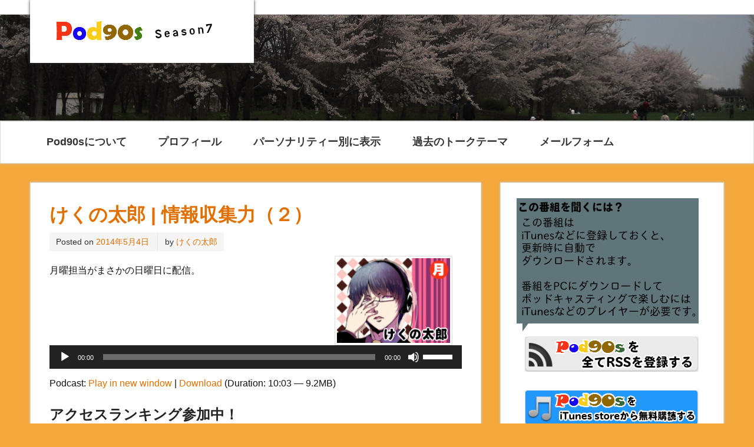

--- FILE ---
content_type: text/html; charset=UTF-8
request_url: https://pod90s.waka16.com/pod90s/kekunotaro/2692/
body_size: 11522
content:
<!DOCTYPE html><!-- HTML 5 -->
<html lang="ja">

<head>
<meta charset="UTF-8" />
<meta name="viewport" content="width=device-width, initial-scale=1">
<title>けくの太郎 | 情報収集力（２） | Pod90s</title>
<link rel="profile" href="http://gmpg.org/xfn/11" />
<link rel="pingback" href="https://pod90s.waka16.com/xmlrpc.php" />

<!--[if lt IE 9]>
<script src="https://pod90s.waka16.com/wp-content/themes/zeeminty/js/html5.js" type="text/javascript"></script>
<![endif]-->
<style id='wp-emoji-styles-inline-css' type='text/css'>

	img.wp-smiley, img.emoji {
		display: inline !important;
		border: none !important;
		box-shadow: none !important;
		height: 1em !important;
		width: 1em !important;
		margin: 0 0.07em !important;
		vertical-align: -0.1em !important;
		background: none !important;
		padding: 0 !important;
	}
</style>
<link rel='stylesheet' id='wp-block-library-css' href='https://pod90s.waka16.com/wp-includes/css/dist/block-library/style.min.css?ver=6.8.3' type='text/css' media='all' />
<style id='classic-theme-styles-inline-css' type='text/css'>
/*! This file is auto-generated */
.wp-block-button__link{color:#fff;background-color:#32373c;border-radius:9999px;box-shadow:none;text-decoration:none;padding:calc(.667em + 2px) calc(1.333em + 2px);font-size:1.125em}.wp-block-file__button{background:#32373c;color:#fff;text-decoration:none}
</style>
<style id='powerpress-player-block-style-inline-css' type='text/css'>


</style>
<link rel='stylesheet' id='browser-shots-frontend-css-css' href='https://pod90s.waka16.com/wp-content/plugins/browser-shots/dist/blocks.style.build.css?ver=1.7.4' type='text/css' media='all' />
<style id='global-styles-inline-css' type='text/css'>
:root{--wp--preset--aspect-ratio--square: 1;--wp--preset--aspect-ratio--4-3: 4/3;--wp--preset--aspect-ratio--3-4: 3/4;--wp--preset--aspect-ratio--3-2: 3/2;--wp--preset--aspect-ratio--2-3: 2/3;--wp--preset--aspect-ratio--16-9: 16/9;--wp--preset--aspect-ratio--9-16: 9/16;--wp--preset--color--black: #000000;--wp--preset--color--cyan-bluish-gray: #abb8c3;--wp--preset--color--white: #ffffff;--wp--preset--color--pale-pink: #f78da7;--wp--preset--color--vivid-red: #cf2e2e;--wp--preset--color--luminous-vivid-orange: #ff6900;--wp--preset--color--luminous-vivid-amber: #fcb900;--wp--preset--color--light-green-cyan: #7bdcb5;--wp--preset--color--vivid-green-cyan: #00d084;--wp--preset--color--pale-cyan-blue: #8ed1fc;--wp--preset--color--vivid-cyan-blue: #0693e3;--wp--preset--color--vivid-purple: #9b51e0;--wp--preset--gradient--vivid-cyan-blue-to-vivid-purple: linear-gradient(135deg,rgba(6,147,227,1) 0%,rgb(155,81,224) 100%);--wp--preset--gradient--light-green-cyan-to-vivid-green-cyan: linear-gradient(135deg,rgb(122,220,180) 0%,rgb(0,208,130) 100%);--wp--preset--gradient--luminous-vivid-amber-to-luminous-vivid-orange: linear-gradient(135deg,rgba(252,185,0,1) 0%,rgba(255,105,0,1) 100%);--wp--preset--gradient--luminous-vivid-orange-to-vivid-red: linear-gradient(135deg,rgba(255,105,0,1) 0%,rgb(207,46,46) 100%);--wp--preset--gradient--very-light-gray-to-cyan-bluish-gray: linear-gradient(135deg,rgb(238,238,238) 0%,rgb(169,184,195) 100%);--wp--preset--gradient--cool-to-warm-spectrum: linear-gradient(135deg,rgb(74,234,220) 0%,rgb(151,120,209) 20%,rgb(207,42,186) 40%,rgb(238,44,130) 60%,rgb(251,105,98) 80%,rgb(254,248,76) 100%);--wp--preset--gradient--blush-light-purple: linear-gradient(135deg,rgb(255,206,236) 0%,rgb(152,150,240) 100%);--wp--preset--gradient--blush-bordeaux: linear-gradient(135deg,rgb(254,205,165) 0%,rgb(254,45,45) 50%,rgb(107,0,62) 100%);--wp--preset--gradient--luminous-dusk: linear-gradient(135deg,rgb(255,203,112) 0%,rgb(199,81,192) 50%,rgb(65,88,208) 100%);--wp--preset--gradient--pale-ocean: linear-gradient(135deg,rgb(255,245,203) 0%,rgb(182,227,212) 50%,rgb(51,167,181) 100%);--wp--preset--gradient--electric-grass: linear-gradient(135deg,rgb(202,248,128) 0%,rgb(113,206,126) 100%);--wp--preset--gradient--midnight: linear-gradient(135deg,rgb(2,3,129) 0%,rgb(40,116,252) 100%);--wp--preset--font-size--small: 13px;--wp--preset--font-size--medium: 20px;--wp--preset--font-size--large: 36px;--wp--preset--font-size--x-large: 42px;--wp--preset--spacing--20: 0.44rem;--wp--preset--spacing--30: 0.67rem;--wp--preset--spacing--40: 1rem;--wp--preset--spacing--50: 1.5rem;--wp--preset--spacing--60: 2.25rem;--wp--preset--spacing--70: 3.38rem;--wp--preset--spacing--80: 5.06rem;--wp--preset--shadow--natural: 6px 6px 9px rgba(0, 0, 0, 0.2);--wp--preset--shadow--deep: 12px 12px 50px rgba(0, 0, 0, 0.4);--wp--preset--shadow--sharp: 6px 6px 0px rgba(0, 0, 0, 0.2);--wp--preset--shadow--outlined: 6px 6px 0px -3px rgba(255, 255, 255, 1), 6px 6px rgba(0, 0, 0, 1);--wp--preset--shadow--crisp: 6px 6px 0px rgba(0, 0, 0, 1);}:where(.is-layout-flex){gap: 0.5em;}:where(.is-layout-grid){gap: 0.5em;}body .is-layout-flex{display: flex;}.is-layout-flex{flex-wrap: wrap;align-items: center;}.is-layout-flex > :is(*, div){margin: 0;}body .is-layout-grid{display: grid;}.is-layout-grid > :is(*, div){margin: 0;}:where(.wp-block-columns.is-layout-flex){gap: 2em;}:where(.wp-block-columns.is-layout-grid){gap: 2em;}:where(.wp-block-post-template.is-layout-flex){gap: 1.25em;}:where(.wp-block-post-template.is-layout-grid){gap: 1.25em;}.has-black-color{color: var(--wp--preset--color--black) !important;}.has-cyan-bluish-gray-color{color: var(--wp--preset--color--cyan-bluish-gray) !important;}.has-white-color{color: var(--wp--preset--color--white) !important;}.has-pale-pink-color{color: var(--wp--preset--color--pale-pink) !important;}.has-vivid-red-color{color: var(--wp--preset--color--vivid-red) !important;}.has-luminous-vivid-orange-color{color: var(--wp--preset--color--luminous-vivid-orange) !important;}.has-luminous-vivid-amber-color{color: var(--wp--preset--color--luminous-vivid-amber) !important;}.has-light-green-cyan-color{color: var(--wp--preset--color--light-green-cyan) !important;}.has-vivid-green-cyan-color{color: var(--wp--preset--color--vivid-green-cyan) !important;}.has-pale-cyan-blue-color{color: var(--wp--preset--color--pale-cyan-blue) !important;}.has-vivid-cyan-blue-color{color: var(--wp--preset--color--vivid-cyan-blue) !important;}.has-vivid-purple-color{color: var(--wp--preset--color--vivid-purple) !important;}.has-black-background-color{background-color: var(--wp--preset--color--black) !important;}.has-cyan-bluish-gray-background-color{background-color: var(--wp--preset--color--cyan-bluish-gray) !important;}.has-white-background-color{background-color: var(--wp--preset--color--white) !important;}.has-pale-pink-background-color{background-color: var(--wp--preset--color--pale-pink) !important;}.has-vivid-red-background-color{background-color: var(--wp--preset--color--vivid-red) !important;}.has-luminous-vivid-orange-background-color{background-color: var(--wp--preset--color--luminous-vivid-orange) !important;}.has-luminous-vivid-amber-background-color{background-color: var(--wp--preset--color--luminous-vivid-amber) !important;}.has-light-green-cyan-background-color{background-color: var(--wp--preset--color--light-green-cyan) !important;}.has-vivid-green-cyan-background-color{background-color: var(--wp--preset--color--vivid-green-cyan) !important;}.has-pale-cyan-blue-background-color{background-color: var(--wp--preset--color--pale-cyan-blue) !important;}.has-vivid-cyan-blue-background-color{background-color: var(--wp--preset--color--vivid-cyan-blue) !important;}.has-vivid-purple-background-color{background-color: var(--wp--preset--color--vivid-purple) !important;}.has-black-border-color{border-color: var(--wp--preset--color--black) !important;}.has-cyan-bluish-gray-border-color{border-color: var(--wp--preset--color--cyan-bluish-gray) !important;}.has-white-border-color{border-color: var(--wp--preset--color--white) !important;}.has-pale-pink-border-color{border-color: var(--wp--preset--color--pale-pink) !important;}.has-vivid-red-border-color{border-color: var(--wp--preset--color--vivid-red) !important;}.has-luminous-vivid-orange-border-color{border-color: var(--wp--preset--color--luminous-vivid-orange) !important;}.has-luminous-vivid-amber-border-color{border-color: var(--wp--preset--color--luminous-vivid-amber) !important;}.has-light-green-cyan-border-color{border-color: var(--wp--preset--color--light-green-cyan) !important;}.has-vivid-green-cyan-border-color{border-color: var(--wp--preset--color--vivid-green-cyan) !important;}.has-pale-cyan-blue-border-color{border-color: var(--wp--preset--color--pale-cyan-blue) !important;}.has-vivid-cyan-blue-border-color{border-color: var(--wp--preset--color--vivid-cyan-blue) !important;}.has-vivid-purple-border-color{border-color: var(--wp--preset--color--vivid-purple) !important;}.has-vivid-cyan-blue-to-vivid-purple-gradient-background{background: var(--wp--preset--gradient--vivid-cyan-blue-to-vivid-purple) !important;}.has-light-green-cyan-to-vivid-green-cyan-gradient-background{background: var(--wp--preset--gradient--light-green-cyan-to-vivid-green-cyan) !important;}.has-luminous-vivid-amber-to-luminous-vivid-orange-gradient-background{background: var(--wp--preset--gradient--luminous-vivid-amber-to-luminous-vivid-orange) !important;}.has-luminous-vivid-orange-to-vivid-red-gradient-background{background: var(--wp--preset--gradient--luminous-vivid-orange-to-vivid-red) !important;}.has-very-light-gray-to-cyan-bluish-gray-gradient-background{background: var(--wp--preset--gradient--very-light-gray-to-cyan-bluish-gray) !important;}.has-cool-to-warm-spectrum-gradient-background{background: var(--wp--preset--gradient--cool-to-warm-spectrum) !important;}.has-blush-light-purple-gradient-background{background: var(--wp--preset--gradient--blush-light-purple) !important;}.has-blush-bordeaux-gradient-background{background: var(--wp--preset--gradient--blush-bordeaux) !important;}.has-luminous-dusk-gradient-background{background: var(--wp--preset--gradient--luminous-dusk) !important;}.has-pale-ocean-gradient-background{background: var(--wp--preset--gradient--pale-ocean) !important;}.has-electric-grass-gradient-background{background: var(--wp--preset--gradient--electric-grass) !important;}.has-midnight-gradient-background{background: var(--wp--preset--gradient--midnight) !important;}.has-small-font-size{font-size: var(--wp--preset--font-size--small) !important;}.has-medium-font-size{font-size: var(--wp--preset--font-size--medium) !important;}.has-large-font-size{font-size: var(--wp--preset--font-size--large) !important;}.has-x-large-font-size{font-size: var(--wp--preset--font-size--x-large) !important;}
:where(.wp-block-post-template.is-layout-flex){gap: 1.25em;}:where(.wp-block-post-template.is-layout-grid){gap: 1.25em;}
:where(.wp-block-columns.is-layout-flex){gap: 2em;}:where(.wp-block-columns.is-layout-grid){gap: 2em;}
:root :where(.wp-block-pullquote){font-size: 1.5em;line-height: 1.6;}
</style>
<link rel='stylesheet' id='themezee_zeeMinty_stylesheet-css' href='https://pod90s.waka16.com/wp-content/themes/zeeminty/style.css?ver=6.8.3' type='text/css' media='all' />
<link rel='stylesheet' id='themezee_default_font-css' href='http://fonts.googleapis.com/css?family=PT+Sans&#038;ver=6.8.3' type='text/css' media='all' />
<link rel='stylesheet' id='themezee_default_title_font-css' href='http://fonts.googleapis.com/css?family=Arimo&#038;ver=6.8.3' type='text/css' media='all' />
<link rel='stylesheet' id='dashicons-css' href='https://pod90s.waka16.com/wp-includes/css/dashicons.min.css?ver=6.8.3' type='text/css' media='all' />
<link rel='stylesheet' id='thickbox-css' href='https://pod90s.waka16.com/wp-includes/js/thickbox/thickbox.css?ver=6.8.3' type='text/css' media='all' />
<link rel='stylesheet' id='amazonjs-css' href='https://pod90s.waka16.com/wp-content/plugins/amazonjs/css/amazonjs.css?ver=0.10' type='text/css' media='all' />
<link rel='stylesheet' id='iqfmcss-css' href='https://pod90s.waka16.com/wp-content/plugins/inquiry-form-creator/css/inquiry-form.css?ver=0.7' type='text/css' media='all' />
<link rel='stylesheet' id='quick_chat_style_sheet-css' href='https://pod90s.waka16.com/wp-content/plugins/quick-chat/css/quick-chat.css?ver=6.8.3' type='text/css' media='all' />
<!--[if lt IE 8]>
<link rel='stylesheet' id='quick_chat_ie_style_sheet-css' href='https://pod90s.waka16.com/wp-content/plugins/quick-chat/css/quick-chat-ie.css?ver=6.8.3' type='text/css' media='all' />
<![endif]-->
<script type="text/javascript" src="https://pod90s.waka16.com/wp-includes/js/jquery/jquery.min.js?ver=3.7.1" id="jquery-core-js"></script>
<script type="text/javascript" src="https://pod90s.waka16.com/wp-includes/js/jquery/jquery-migrate.min.js?ver=3.4.1" id="jquery-migrate-js"></script>
<script type="text/javascript" id="themezee_jquery_navigation-js-extra">
/* <![CDATA[ */
var customNavigationParams = {"menuTitle":"Menu"};
/* ]]> */
</script>
<script type="text/javascript" src="https://pod90s.waka16.com/wp-content/themes/zeeminty/js/navigation.js?ver=6.8.3" id="themezee_jquery_navigation-js"></script>
<script type="text/javascript" src="https://pod90s.waka16.com/wp-content/plugins/inquiry-form-creator/js/ajaxzip2/ajaxzip2.js?ver=2.10" id="AjaxZip-js"></script>
<script type="text/javascript" src="https://pod90s.waka16.com/wp-content/plugins/inquiry-form-creator/js/jquery.upload.js?ver=1.0.2" id="jquery.upload-js"></script>
<meta name='robots' content='max-image-preview:large' />
	<style>img:is([sizes="auto" i], [sizes^="auto," i]) { contain-intrinsic-size: 3000px 1500px }</style>
	<link rel='dns-prefetch' href='//fonts.googleapis.com' />
<script type="text/javascript">
/* <![CDATA[ */
window._wpemojiSettings = {"baseUrl":"https:\/\/s.w.org\/images\/core\/emoji\/16.0.1\/72x72\/","ext":".png","svgUrl":"https:\/\/s.w.org\/images\/core\/emoji\/16.0.1\/svg\/","svgExt":".svg","source":{"concatemoji":"https:\/\/pod90s.waka16.com\/wp-includes\/js\/wp-emoji-release.min.js?ver=6.8.3"}};
/*! This file is auto-generated */
!function(s,n){var o,i,e;function c(e){try{var t={supportTests:e,timestamp:(new Date).valueOf()};sessionStorage.setItem(o,JSON.stringify(t))}catch(e){}}function p(e,t,n){e.clearRect(0,0,e.canvas.width,e.canvas.height),e.fillText(t,0,0);var t=new Uint32Array(e.getImageData(0,0,e.canvas.width,e.canvas.height).data),a=(e.clearRect(0,0,e.canvas.width,e.canvas.height),e.fillText(n,0,0),new Uint32Array(e.getImageData(0,0,e.canvas.width,e.canvas.height).data));return t.every(function(e,t){return e===a[t]})}function u(e,t){e.clearRect(0,0,e.canvas.width,e.canvas.height),e.fillText(t,0,0);for(var n=e.getImageData(16,16,1,1),a=0;a<n.data.length;a++)if(0!==n.data[a])return!1;return!0}function f(e,t,n,a){switch(t){case"flag":return n(e,"\ud83c\udff3\ufe0f\u200d\u26a7\ufe0f","\ud83c\udff3\ufe0f\u200b\u26a7\ufe0f")?!1:!n(e,"\ud83c\udde8\ud83c\uddf6","\ud83c\udde8\u200b\ud83c\uddf6")&&!n(e,"\ud83c\udff4\udb40\udc67\udb40\udc62\udb40\udc65\udb40\udc6e\udb40\udc67\udb40\udc7f","\ud83c\udff4\u200b\udb40\udc67\u200b\udb40\udc62\u200b\udb40\udc65\u200b\udb40\udc6e\u200b\udb40\udc67\u200b\udb40\udc7f");case"emoji":return!a(e,"\ud83e\udedf")}return!1}function g(e,t,n,a){var r="undefined"!=typeof WorkerGlobalScope&&self instanceof WorkerGlobalScope?new OffscreenCanvas(300,150):s.createElement("canvas"),o=r.getContext("2d",{willReadFrequently:!0}),i=(o.textBaseline="top",o.font="600 32px Arial",{});return e.forEach(function(e){i[e]=t(o,e,n,a)}),i}function t(e){var t=s.createElement("script");t.src=e,t.defer=!0,s.head.appendChild(t)}"undefined"!=typeof Promise&&(o="wpEmojiSettingsSupports",i=["flag","emoji"],n.supports={everything:!0,everythingExceptFlag:!0},e=new Promise(function(e){s.addEventListener("DOMContentLoaded",e,{once:!0})}),new Promise(function(t){var n=function(){try{var e=JSON.parse(sessionStorage.getItem(o));if("object"==typeof e&&"number"==typeof e.timestamp&&(new Date).valueOf()<e.timestamp+604800&&"object"==typeof e.supportTests)return e.supportTests}catch(e){}return null}();if(!n){if("undefined"!=typeof Worker&&"undefined"!=typeof OffscreenCanvas&&"undefined"!=typeof URL&&URL.createObjectURL&&"undefined"!=typeof Blob)try{var e="postMessage("+g.toString()+"("+[JSON.stringify(i),f.toString(),p.toString(),u.toString()].join(",")+"));",a=new Blob([e],{type:"text/javascript"}),r=new Worker(URL.createObjectURL(a),{name:"wpTestEmojiSupports"});return void(r.onmessage=function(e){c(n=e.data),r.terminate(),t(n)})}catch(e){}c(n=g(i,f,p,u))}t(n)}).then(function(e){for(var t in e)n.supports[t]=e[t],n.supports.everything=n.supports.everything&&n.supports[t],"flag"!==t&&(n.supports.everythingExceptFlag=n.supports.everythingExceptFlag&&n.supports[t]);n.supports.everythingExceptFlag=n.supports.everythingExceptFlag&&!n.supports.flag,n.DOMReady=!1,n.readyCallback=function(){n.DOMReady=!0}}).then(function(){return e}).then(function(){var e;n.supports.everything||(n.readyCallback(),(e=n.source||{}).concatemoji?t(e.concatemoji):e.wpemoji&&e.twemoji&&(t(e.twemoji),t(e.wpemoji)))}))}((window,document),window._wpemojiSettings);
/* ]]> */
</script>
<link rel="https://api.w.org/" href="https://pod90s.waka16.com/wp-json/" /><link rel="alternate" title="JSON" type="application/json" href="https://pod90s.waka16.com/wp-json/wp/v2/posts/2692" /><link rel="canonical" href="https://pod90s.waka16.com/pod90s/kekunotaro/2692/" />
<link rel='shortlink' href='https://pod90s.waka16.com/?p=2692' />
<link rel="alternate" title="oEmbed (JSON)" type="application/json+oembed" href="https://pod90s.waka16.com/wp-json/oembed/1.0/embed?url=https%3A%2F%2Fpod90s.waka16.com%2Fpod90s%2Fkekunotaro%2F2692%2F" />
<link rel="alternate" title="oEmbed (XML)" type="text/xml+oembed" href="https://pod90s.waka16.com/wp-json/oembed/1.0/embed?url=https%3A%2F%2Fpod90s.waka16.com%2Fpod90s%2Fkekunotaro%2F2692%2F&#038;format=xml" />
<script>AjaxZip2.JSONDATA = "https://pod90s.waka16.com/wp-content/plugins/inquiry-form-creator/js/ajaxzip2/data";</script>            <script type="text/javascript"><!--
                                function powerpress_pinw(pinw_url){window.open(pinw_url, 'PowerPressPlayer','toolbar=0,status=0,resizable=1,width=460,height=320');	return false;}
                //-->

                // tabnab protection
                window.addEventListener('load', function () {
                    // make all links have rel="noopener noreferrer"
                    document.querySelectorAll('a[target="_blank"]').forEach(link => {
                        link.setAttribute('rel', 'noopener noreferrer');
                    });
                });
            </script>
            <!-- Google tag (gtag.js) -->
<script async src="https://www.googletagmanager.com/gtag/js?id=G-XVZK2SHQ8H"></script>
<script>
  window.dataLayer = window.dataLayer || [];
  function gtag(){dataLayer.push(arguments);}
  gtag('js', new Date());

  gtag('config', 'G-XVZK2SHQ8H');
</script><link rel="Shortcut Icon" type="image/x-icon" href="https://pod90s.waka16.com/wp-content/uploads/2012/10/pod90s-icon.ico" />
<style type="text/css">
			a, a:link, a:visited, .comment a:link, .comment a:visited {
				color: #e07000;
			}
			input[type="submit"], .more-link, #commentform #submit, .wp-pagenavi .current {
				background-color: #e07000;
			}
			#mainnav-menu a:hover, #mainnav-menu li.current_page_item a, #mainnav-menu li.current-menu-item a, #mainnav-icon:hover {
				color: #e07000;
			}
			#mainnav-menu ul {
				background: #e07000;
			}
			#logo .site-title, .page-title, .post-title, .post-title a:link, .post-title a:visited,
			#frontpage-slider .zeeslide .slide-title, #frontpage-slider .zeeslide .slide-link {
				color: #e07000;
			}
			.post-title a:hover, .post-title a:active {
				color: #333333;
			}
			#header-image-wrap, #frontpage-slider-wrap, .bypostauthor .fn, .comment-author-admin .fn {
				background: #e07000;
			}
			#sidebar a:link, #sidebar a:visited{
				color: #e07000;
			}
			#sidebar .widgettitle {
				color: #e07000;
			}
			#sidebar .widget-tabnav li a {
				background-color: #e07000;
			}
			#sidebar .widget-tabnavi li a:hover, #sidebar .widget-tabnavi li a:active {  
				background-color: #303030;
			}
			.frontpage-widgets a:link, .frontpage-widgets a:visited{
				color: #e07000;
			}
			.frontpage-widgets .widgettitle {
				color: #e07000;
			}
			.frontpage-widgets .widget-tabnav li a, #frontpage-widgets-one .widget .widgettitle {
				background-color: #e07000;
			}
		</style><style type="text/css"></style><style type="text/css">.broken_link, a.broken_link {
	text-decoration: line-through;
}</style><style type="text/css" id="custom-background-css">
body.custom-background { background-color: #f4a73a; }
</style>
	</head>

<body class="wp-singular post-template-default single single-post postid-2692 single-format-standard custom-background wp-theme-zeeminty">

<div id="wrapper" class="hfeed">
	
		<div id="header-wrap">
	
		<header id="header" class="container clearfix" role="banner">

			<div id="logo">
			
				<a href="https://pod90s.waka16.com/" title="Pod90s" rel="home">
								<img class="logo-image" src="https://pod90s.waka16.com/wp-content/uploads/2014/10/season7_logo.png" alt="Logo" /></a>
							</a>
				
				
			</div>
			
			
		</header>
		
		<div id="header-image-wrap">
						<div id="custom-header" class="header-image">
				<img src="https://pod90s.waka16.com/wp-content/uploads/2014/04/cropped-copy-de36236a1d74032aa0b2a1604b8e39f4.png" />
			</div>
		</div>
			
	</div>
	
	<div id="navi-wrap">
		<nav id="mainnav" class="container clearfix" role="navigation">
			<ul id="mainnav-menu" class="menu"><li id="menu-item-90" class="menu-item menu-item-type-post_type menu-item-object-page menu-item-90"><a href="https://pod90s.waka16.com/about/">Pod90sについて</a></li>
<li id="menu-item-91" class="menu-item menu-item-type-post_type menu-item-object-page menu-item-has-children menu-item-91"><a href="https://pod90s.waka16.com/cast/">プロフィール</a>
<ul class="sub-menu">
	<li id="menu-item-113" class="menu-item menu-item-type-post_type menu-item-object-page menu-item-113"><a href="https://pod90s.waka16.com/cast/">Cast&#038;Staff</a></li>
	<li id="menu-item-110" class="menu-item menu-item-type-post_type menu-item-object-page menu-item-110"><a href="https://pod90s.waka16.com/cast/kekunotaro/">けくの太郎（レギュラー・月）</a></li>
	<li id="menu-item-111" class="menu-item menu-item-type-post_type menu-item-object-page menu-item-111"><a href="https://pod90s.waka16.com/cast/waka/">若（レギュラー・土）</a></li>
	<li id="menu-item-328" class="menu-item menu-item-type-post_type menu-item-object-page menu-item-328"><a href="https://pod90s.waka16.com/cast/went/">クラハシ(went)（レギュラー・日）</a></li>
	<li id="menu-item-258" class="menu-item menu-item-type-post_type menu-item-object-page menu-item-258"><a href="https://pod90s.waka16.com/cast/rin/">リン（ゲスト）</a></li>
	<li id="menu-item-327" class="menu-item menu-item-type-post_type menu-item-object-page menu-item-327"><a href="https://pod90s.waka16.com/cast/miyazawaken/">miyazawaken（ゲスト）</a></li>
	<li id="menu-item-2377" class="menu-item menu-item-type-post_type menu-item-object-page menu-item-2377"><a href="https://pod90s.waka16.com/cast/kkkeeeee/">アフリカ（ゲスト）</a></li>
	<li id="menu-item-605" class="menu-item menu-item-type-post_type menu-item-object-page menu-item-605"><a href="https://pod90s.waka16.com/cast/mitaraiakira/">御手洗アキラ（ゲスト）</a></li>
</ul>
</li>
<li id="menu-item-112" class="menu-item menu-item-type-taxonomy menu-item-object-category current-post-ancestor current-menu-parent current-post-parent menu-item-has-children menu-item-112"><a href="https://pod90s.waka16.com/category/pod90s/">パーソナリティー別に表示</a>
<ul class="sub-menu">
	<li id="menu-item-114" class="menu-item menu-item-type-taxonomy menu-item-object-category current-post-ancestor current-menu-parent current-post-parent menu-item-114"><a href="https://pod90s.waka16.com/category/pod90s/">＜全員分を表示＞</a></li>
	<li id="menu-item-108" class="menu-item menu-item-type-taxonomy menu-item-object-category current-post-ancestor current-menu-parent current-post-parent menu-item-108"><a href="https://pod90s.waka16.com/category/pod90s/kekunotaro/">けくの太郎（レギュラー・月）の分を表示</a></li>
	<li id="menu-item-109" class="menu-item menu-item-type-taxonomy menu-item-object-category menu-item-109"><a href="https://pod90s.waka16.com/category/pod90s/waka/">若（レギュラー・土）の分を表示</a></li>
	<li id="menu-item-107" class="menu-item menu-item-type-taxonomy menu-item-object-category menu-item-107"><a href="https://pod90s.waka16.com/category/pod90s/went/">クラハシ(went)（レギュラー・日）の分を表示</a></li>
	<li id="menu-item-259" class="menu-item menu-item-type-taxonomy menu-item-object-category menu-item-259"><a href="https://pod90s.waka16.com/category/pod90s/rin/">リン（ゲスト）の分を表示</a></li>
	<li id="menu-item-329" class="menu-item menu-item-type-taxonomy menu-item-object-category menu-item-329"><a href="https://pod90s.waka16.com/category/pod90s/miyazawaken/">miyazawaken（ゲスト）の分を表示</a></li>
	<li id="menu-item-2378" class="menu-item menu-item-type-taxonomy menu-item-object-category menu-item-2378"><a href="https://pod90s.waka16.com/category/pod90s/kkkeeeee/">アフリカ（ゲスト）の分を表示</a></li>
	<li id="menu-item-606" class="menu-item menu-item-type-taxonomy menu-item-object-category menu-item-606"><a href="https://pod90s.waka16.com/category/pod90s/mitaraiakira/">御手洗アキラ（ゲスト）の分を表示</a></li>
	<li id="menu-item-2515" class="menu-item menu-item-type-custom menu-item-object-custom menu-item-has-children menu-item-2515"><a href="#">＜過去のキャスター＞</a>
	<ul class="sub-menu">
		<li id="menu-item-510" class="menu-item menu-item-type-taxonomy menu-item-object-category menu-item-510"><a href="https://pod90s.waka16.com/category/pod90s/sudotaiga/">須藤タイガの分を表示</a></li>
	</ul>
</li>
</ul>
</li>
<li id="menu-item-115" class="menu-item menu-item-type-post_type menu-item-object-page menu-item-115"><a href="https://pod90s.waka16.com/talktheme/">過去のトークテーマ</a></li>
<li id="menu-item-370" class="menu-item menu-item-type-post_type menu-item-object-page menu-item-370"><a href="https://pod90s.waka16.com/mail-form/">メールフォーム</a></li>
</ul>		</nav>
	</div>
	<div id="wrap" class="container">
		
		<section id="content" class="primary" role="main">
		
			<article id="post-2692" class="post-2692 post type-post status-publish format-standard hentry category-pod90s category-kekunotaro">
	
		<h2 class="post-title">けくの太郎 | 情報収集力（２）</h2>
		
		<div class="postmeta">		
		<span class="meta-date">
		Posted on <a href="https://pod90s.waka16.com/pod90s/kekunotaro/2692/" title="2:26 PM" rel="bookmark"><time datetime="2014-05-04T14:26:11+09:00">2014年5月4日</time></a>		</span>
		
		<span class="meta-author sep">
		by <a href="https://pod90s.waka16.com/author/kekunotaro/" title="View all posts by けくの太郎" rel="author">けくの太郎</a>		</span>

		</div>
			
		<div class="entry clearfix">
			<span style=" float: right; margin-right: 1em;">
    <img src="https://pod90s.waka16.com/wp-content/themes/zeeminty/img/kekunotaro.jpg" alt="けくの太郎" title="けくの太郎 | 情報収集力（２）" width="200" height="150" align="right"/>
     </span>
			<p>月曜担当がまさかの日曜日に配信。</p>
<div class="powerpress_player" id="powerpress_player_3144"><!--[if lt IE 9]><script>document.createElement('audio');</script><![endif]-->
<audio class="wp-audio-shortcode" id="audio-2692-1" preload="none" style="width: 100%;" controls="controls"><source type="audio/mpeg" src="https://media.blubrry.com/pod90s/pod90s.waka16.com/wp-content/uploads/2014/05/kekunotaro-johoshushuryoku2.mp3?_=1" /><a href="https://media.blubrry.com/pod90s/pod90s.waka16.com/wp-content/uploads/2014/05/kekunotaro-johoshushuryoku2.mp3">https://media.blubrry.com/pod90s/pod90s.waka16.com/wp-content/uploads/2014/05/kekunotaro-johoshushuryoku2.mp3</a></audio></div><p class="powerpress_links powerpress_links_mp3" style="margin-bottom: 1px !important;">Podcast: <a href="https://media.blubrry.com/pod90s/pod90s.waka16.com/wp-content/uploads/2014/05/kekunotaro-johoshushuryoku2.mp3" class="powerpress_link_pinw" target="_blank" title="Play in new window" onclick="return powerpress_pinw('https://pod90s.waka16.com/?powerpress_pinw=2692-podcast');" rel="nofollow">Play in new window</a> | <a href="https://media.blubrry.com/pod90s/pod90s.waka16.com/wp-content/uploads/2014/05/kekunotaro-johoshushuryoku2.mp3" class="powerpress_link_d" title="Download" rel="nofollow" download="kekunotaro-johoshushuryoku2.mp3">Download</a> (Duration: 10:03 &#8212; 9.2MB)</p>			<!-- <rdf:RDF xmlns:rdf="http://www.w3.org/1999/02/22-rdf-syntax-ns#"
			xmlns:dc="http://purl.org/dc/elements/1.1/"
			xmlns:trackback="http://madskills.com/public/xml/rss/module/trackback/">
		<rdf:Description rdf:about="https://pod90s.waka16.com/pod90s/kekunotaro/2692/"
    dc:identifier="https://pod90s.waka16.com/pod90s/kekunotaro/2692/"
    dc:title="けくの太郎 | 情報収集力（２）"
    trackback:ping="https://pod90s.waka16.com/pod90s/kekunotaro/2692/trackback/" />
</rdf:RDF> -->
			<div class="page-links"></div>
		<span>
<h3>アクセスランキング参加中！</h3>
<a href="http://internet.blogmura.com/podcasting/"><img src="http://internet.blogmura.com/podcasting/img/podcasting88_31.gif" width="88" height="31" border="0" alt="にほんブログ村 ネットブログ ポッドキャスティングへ" /></a><br /><a href="http://internet.blogmura.com/podcasting/">にほんブログ村</a><br><br>
</span>			
		</div>
		
		<div class="postinfo">		
		<span class="meta-category">
			Posted in <a href="https://pod90s.waka16.com/category/pod90s/" rel="category tag">Pod90s</a>, <a href="https://pod90s.waka16.com/category/pod90s/kekunotaro/" rel="category tag">けくの太郎</a>		</span>
		
	</div>

	</article>			
		

		
		</section>
		
		
<section id="sidebar" class="secondary clearfix" role="complementary">
	
	<aside id="text-3" class="widget widget_text">			<div class="textwidget"><img src="https://pod90s.waka16.com/wp-content/uploads/what_podcast.png">
<br>
<div Align="center">
<a href="/feed/podcast/"><img src="https://pod90s.waka16.com/wp-content/uploads/ALL_RSS.png" alt="RSS"></a>
</div>
<br>
<div Align="center">
<a href="itmss://itunes.apple.com/jp/podcast/pod90s/id592104502?l=en"><img src="https://pod90s.waka16.com/wp-content/uploads/iTunes_RSS.png" alt="RSS"></a>
</div></div>
		</aside><aside id="text-4" class="widget widget_text">			<div class="textwidget"><img src="https://pod90s.waka16.com/wp-content/uploads/what_caster.png">
<br><br>
</font>
<div Align="center">
<img src="https://pod90s.waka16.com/wp-content/uploads/RegularCaster.png">
<a href="/category/pod90s/kekunotaro/feed/"><img src="https://pod90s.waka16.com/wp-content/uploads/kekuno_RSS.png" alt="RSS"></a><br>

<a href="/category/pod90s/waka/feed/"><img src="https://pod90s.waka16.com/wp-content/uploads/waka_RSS.png" alt="RSS"></a><br>

<a href="/category/pod90s/went/feed/"><img src="https://pod90s.waka16.com/wp-content/uploads/kurahasi_RSS.png" alt="RSS"></a><br><br><br>

</div>
<div Align="center">
<img src="https://pod90s.waka16.com/wp-content/uploads/GuestCaster.png">

<a href="/category/pod90s/rin/feed/"><img src="https://pod90s.waka16.com/wp-content/uploads/rin_RSS.png" alt="RSS"></a><br>

<a href="/category/pod90s/miyazawaken/feed/"><img src="https://pod90s.waka16.com/wp-content/uploads/miyazawa_RSS.png" alt="RSS"></a><br>

<a href="/category/pod90s/kkkeeeee/feed/"><img src="https://pod90s.waka16.com/wp-content/uploads/africa_RSS.png" alt="RSS"></a><br>

<a href="/category/pod90s/mitaraiakira/feed/"><img src="https://pod90s.waka16.com/wp-content/uploads/mitarai_RSS.png" alt="RSS"></a><br><br>

</div></div>
		</aside>
		<aside id="recent-posts-2" class="widget widget_recent_entries">
		<h3 class="widgettitle">最近更新されたEpisode</h3>
		<ul>
											<li>
					<a href="https://pod90s.waka16.com/pod90s/kekunotaro/2966/">けくの太郎 | 清潔で美しく健やかな毎日を目指す (1)</a>
									</li>
											<li>
					<a href="https://pod90s.waka16.com/pod90s/kekunotaro/2961/">けくの太郎 | 文字(2)</a>
									</li>
											<li>
					<a href="https://pod90s.waka16.com/pod90s/kekunotaro/2958/">けくの太郎 | 文字(1)</a>
									</li>
											<li>
					<a href="https://pod90s.waka16.com/pod90s/kekunotaro/2952/">けくの太郎 | 面接(2)</a>
									</li>
											<li>
					<a href="https://pod90s.waka16.com/pod90s/kekunotaro/2949/">けくの太郎 | 面接(1)</a>
									</li>
											<li>
					<a href="https://pod90s.waka16.com/pod90s/kekunotaro/2933/">けくの太郎 | 怪我 (2)</a>
									</li>
											<li>
					<a href="https://pod90s.waka16.com/pod90s/kekunotaro/2930/">けくの太郎 | 怪我(1)</a>
									</li>
					</ul>

		</aside><aside id="text-6" class="widget widget_text"><h3 class="widgettitle">使用している楽曲について</h3>			<div class="textwidget"><font size="2">
【3期】<br>
●オープニングテーマ　音源提供<br>
　　<a href="http://www.senses-circuit.com/">フリー音楽素材　Senses Circuit</a>
</font></div>
		</aside><aside id="archives-2" class="widget widget_archive"><h3 class="widgettitle">アーカイブ</h3>
			<ul>
					<li><a href='https://pod90s.waka16.com/date/2014/11/'>2014年11月</a>&nbsp;(5)</li>
	<li><a href='https://pod90s.waka16.com/date/2014/10/'>2014年10月</a>&nbsp;(3)</li>
	<li><a href='https://pod90s.waka16.com/date/2014/09/'>2014年9月</a>&nbsp;(8)</li>
	<li><a href='https://pod90s.waka16.com/date/2014/08/'>2014年8月</a>&nbsp;(8)</li>
	<li><a href='https://pod90s.waka16.com/date/2014/07/'>2014年7月</a>&nbsp;(12)</li>
	<li><a href='https://pod90s.waka16.com/date/2014/06/'>2014年6月</a>&nbsp;(15)</li>
	<li><a href='https://pod90s.waka16.com/date/2014/05/'>2014年5月</a>&nbsp;(11)</li>
	<li><a href='https://pod90s.waka16.com/date/2014/04/'>2014年4月</a>&nbsp;(8)</li>
	<li><a href='https://pod90s.waka16.com/date/2014/03/'>2014年3月</a>&nbsp;(8)</li>
	<li><a href='https://pod90s.waka16.com/date/2014/02/'>2014年2月</a>&nbsp;(6)</li>
	<li><a href='https://pod90s.waka16.com/date/2014/01/'>2014年1月</a>&nbsp;(10)</li>
	<li><a href='https://pod90s.waka16.com/date/2013/12/'>2013年12月</a>&nbsp;(11)</li>
	<li><a href='https://pod90s.waka16.com/date/2013/11/'>2013年11月</a>&nbsp;(14)</li>
	<li><a href='https://pod90s.waka16.com/date/2013/10/'>2013年10月</a>&nbsp;(15)</li>
	<li><a href='https://pod90s.waka16.com/date/2013/09/'>2013年9月</a>&nbsp;(13)</li>
	<li><a href='https://pod90s.waka16.com/date/2013/08/'>2013年8月</a>&nbsp;(16)</li>
	<li><a href='https://pod90s.waka16.com/date/2013/07/'>2013年7月</a>&nbsp;(14)</li>
	<li><a href='https://pod90s.waka16.com/date/2013/06/'>2013年6月</a>&nbsp;(27)</li>
	<li><a href='https://pod90s.waka16.com/date/2013/05/'>2013年5月</a>&nbsp;(31)</li>
	<li><a href='https://pod90s.waka16.com/date/2013/04/'>2013年4月</a>&nbsp;(28)</li>
	<li><a href='https://pod90s.waka16.com/date/2013/03/'>2013年3月</a>&nbsp;(25)</li>
	<li><a href='https://pod90s.waka16.com/date/2013/02/'>2013年2月</a>&nbsp;(27)</li>
	<li><a href='https://pod90s.waka16.com/date/2013/01/'>2013年1月</a>&nbsp;(26)</li>
	<li><a href='https://pod90s.waka16.com/date/2012/12/'>2012年12月</a>&nbsp;(32)</li>
	<li><a href='https://pod90s.waka16.com/date/2012/11/'>2012年11月</a>&nbsp;(30)</li>
	<li><a href='https://pod90s.waka16.com/date/2012/10/'>2012年10月</a>&nbsp;(27)</li>
			</ul>

			</aside><aside id="categories-2" class="widget widget_categories"><h3 class="widgettitle">カテゴリー</h3>
			<ul>
					<li class="cat-item cat-item-3"><a href="https://pod90s.waka16.com/category/pod90s/">Pod90s</a> (429)
<ul class='children'>
	<li class="cat-item cat-item-13"><a href="https://pod90s.waka16.com/category/pod90s/miyazawaken/">miyazawaken</a> (53)
</li>
	<li class="cat-item cat-item-5"><a href="https://pod90s.waka16.com/category/pod90s/kekunotaro/">けくの太郎</a> (100)
</li>
	<li class="cat-item cat-item-6"><a href="https://pod90s.waka16.com/category/pod90s/went/">クラハシ(went)</a> (68)
</li>
	<li class="cat-item cat-item-11"><a href="https://pod90s.waka16.com/category/pod90s/rin/">リン</a> (36)
</li>
	<li class="cat-item cat-item-15"><a href="https://pod90s.waka16.com/category/pod90s/mitaraiakira/">御手洗アキラ</a> (53)
</li>
	<li class="cat-item cat-item-4"><a href="https://pod90s.waka16.com/category/pod90s/waka/">若</a> (78)
</li>
	<li class="cat-item cat-item-14"><a href="https://pod90s.waka16.com/category/pod90s/sudotaiga/">須藤タイガ</a> (36)
</li>
</ul>
</li>
	<li class="cat-item cat-item-1"><a href="https://pod90s.waka16.com/category/topic/">お知らせ</a> (2)
</li>
			</ul>

			</aside><aside id="text-8" class="widget widget_text"><h3 class="widgettitle">Twitter</h3>			<div class="textwidget"><a class="twitter-timeline" href="https://twitter.com/Pod90s/lists/pod90s-%E3%82%AD%E3%83%A3%E3%82%B9%E3%82%BF%E3%83%BC" data-widget-id="478152727097131008">https://twitter.com/Pod90s/lists/pod90s-%E3%82%AD%E3%83%A3%E3%82%B9%E3%82%BF%E3%83%BC からのツイート</a>
<script>!function(d,s,id){var js,fjs=d.getElementsByTagName(s)[0],p=/^http:/.test(d.location)?'http':'https';if(!d.getElementById(id)){js=d.createElement(s);js.id=id;js.src=p+"://platform.twitter.com/widgets.js";fjs.parentNode.insertBefore(js,fjs);}}(document,"script","twitter-wjs");</script></div>
		</aside>
	</section>
	</div>
	
		
				<div id="footer-wrap">
			
			<footer id="footer" class="container clearfix" role="contentinfo">
				Copyrights (C) 2012-2026 Pod90s All Rights Resereved.　				|　Promote by Kekuno Taro　|　Supported by Team waka16.com　			</footer>
			
		</div>
			
</div><!-- end #wrapper -->

<script type="speculationrules">
{"prefetch":[{"source":"document","where":{"and":[{"href_matches":"\/*"},{"not":{"href_matches":["\/wp-*.php","\/wp-admin\/*","\/wp-content\/uploads\/*","\/wp-content\/*","\/wp-content\/plugins\/*","\/wp-content\/themes\/zeeminty\/*","\/*\\?(.+)"]}},{"not":{"selector_matches":"a[rel~=\"nofollow\"]"}},{"not":{"selector_matches":".no-prefetch, .no-prefetch a"}}]},"eagerness":"conservative"}]}
</script>
<link rel='stylesheet' id='mediaelement-css' href='https://pod90s.waka16.com/wp-includes/js/mediaelement/mediaelementplayer-legacy.min.css?ver=4.2.17' type='text/css' media='all' />
<link rel='stylesheet' id='wp-mediaelement-css' href='https://pod90s.waka16.com/wp-includes/js/mediaelement/wp-mediaelement.min.css?ver=6.8.3' type='text/css' media='all' />
<script type="text/javascript" src="https://pod90s.waka16.com/wp-content/plugins/quick-chat/js/jquery.c00kie.js?ver=4.14" id="quick-chat-c00kie-js"></script>
<script type="text/javascript" id="quick-chat-load-js-extra">
/* <![CDATA[ */
var quick_chat = {"url":"https:\/\/pod90s.waka16.com\/wp-content\/plugins\/quick-chat\/","ajaxurl":"https:\/\/pod90s.waka16.com\/wp-admin\/admin-ajax.php","user_id":"0","version":"4.14","debug_mode":"0"};
/* ]]> */
</script>
<script type="text/javascript" src="https://pod90s.waka16.com/wp-content/plugins/quick-chat/js/quick-chat-load.js?ver=4.14" id="quick-chat-load-js"></script>
<script type="text/javascript" src="https://pod90s.waka16.com/wp-content/plugins/powerpress/player.min.js?ver=6.8.3" id="powerpress-player-js"></script>
<script type="text/javascript" id="mediaelement-core-js-before">
/* <![CDATA[ */
var mejsL10n = {"language":"ja","strings":{"mejs.download-file":"\u30d5\u30a1\u30a4\u30eb\u3092\u30c0\u30a6\u30f3\u30ed\u30fc\u30c9","mejs.install-flash":"\u3054\u5229\u7528\u306e\u30d6\u30e9\u30a6\u30b6\u30fc\u306f Flash Player \u304c\u7121\u52b9\u306b\u306a\u3063\u3066\u3044\u308b\u304b\u3001\u30a4\u30f3\u30b9\u30c8\u30fc\u30eb\u3055\u308c\u3066\u3044\u307e\u305b\u3093\u3002Flash Player \u30d7\u30e9\u30b0\u30a4\u30f3\u3092\u6709\u52b9\u306b\u3059\u308b\u304b\u3001\u6700\u65b0\u30d0\u30fc\u30b8\u30e7\u30f3\u3092 https:\/\/get.adobe.com\/jp\/flashplayer\/ \u304b\u3089\u30a4\u30f3\u30b9\u30c8\u30fc\u30eb\u3057\u3066\u304f\u3060\u3055\u3044\u3002","mejs.fullscreen":"\u30d5\u30eb\u30b9\u30af\u30ea\u30fc\u30f3","mejs.play":"\u518d\u751f","mejs.pause":"\u505c\u6b62","mejs.time-slider":"\u30bf\u30a4\u30e0\u30b9\u30e9\u30a4\u30c0\u30fc","mejs.time-help-text":"1\u79d2\u9032\u3080\u306b\u306f\u5de6\u53f3\u77e2\u5370\u30ad\u30fc\u3092\u300110\u79d2\u9032\u3080\u306b\u306f\u4e0a\u4e0b\u77e2\u5370\u30ad\u30fc\u3092\u4f7f\u3063\u3066\u304f\u3060\u3055\u3044\u3002","mejs.live-broadcast":"\u751f\u653e\u9001","mejs.volume-help-text":"\u30dc\u30ea\u30e5\u30fc\u30e0\u8abf\u7bc0\u306b\u306f\u4e0a\u4e0b\u77e2\u5370\u30ad\u30fc\u3092\u4f7f\u3063\u3066\u304f\u3060\u3055\u3044\u3002","mejs.unmute":"\u30df\u30e5\u30fc\u30c8\u89e3\u9664","mejs.mute":"\u30df\u30e5\u30fc\u30c8","mejs.volume-slider":"\u30dc\u30ea\u30e5\u30fc\u30e0\u30b9\u30e9\u30a4\u30c0\u30fc","mejs.video-player":"\u52d5\u753b\u30d7\u30ec\u30fc\u30e4\u30fc","mejs.audio-player":"\u97f3\u58f0\u30d7\u30ec\u30fc\u30e4\u30fc","mejs.captions-subtitles":"\u30ad\u30e3\u30d7\u30b7\u30e7\u30f3\/\u5b57\u5e55","mejs.captions-chapters":"\u30c1\u30e3\u30d7\u30bf\u30fc","mejs.none":"\u306a\u3057","mejs.afrikaans":"\u30a2\u30d5\u30ea\u30ab\u30fc\u30f3\u30b9\u8a9e","mejs.albanian":"\u30a2\u30eb\u30d0\u30cb\u30a2\u8a9e","mejs.arabic":"\u30a2\u30e9\u30d3\u30a2\u8a9e","mejs.belarusian":"\u30d9\u30e9\u30eb\u30fc\u30b7\u8a9e","mejs.bulgarian":"\u30d6\u30eb\u30ac\u30ea\u30a2\u8a9e","mejs.catalan":"\u30ab\u30bf\u30ed\u30cb\u30a2\u8a9e","mejs.chinese":"\u4e2d\u56fd\u8a9e","mejs.chinese-simplified":"\u4e2d\u56fd\u8a9e (\u7c21\u4f53\u5b57)","mejs.chinese-traditional":"\u4e2d\u56fd\u8a9e (\u7e41\u4f53\u5b57)","mejs.croatian":"\u30af\u30ed\u30a2\u30c1\u30a2\u8a9e","mejs.czech":"\u30c1\u30a7\u30b3\u8a9e","mejs.danish":"\u30c7\u30f3\u30de\u30fc\u30af\u8a9e","mejs.dutch":"\u30aa\u30e9\u30f3\u30c0\u8a9e","mejs.english":"\u82f1\u8a9e","mejs.estonian":"\u30a8\u30b9\u30c8\u30cb\u30a2\u8a9e","mejs.filipino":"\u30d5\u30a3\u30ea\u30d4\u30f3\u8a9e","mejs.finnish":"\u30d5\u30a3\u30f3\u30e9\u30f3\u30c9\u8a9e","mejs.french":"\u30d5\u30e9\u30f3\u30b9\u8a9e","mejs.galician":"\u30ac\u30ea\u30b7\u30a2\u8a9e","mejs.german":"\u30c9\u30a4\u30c4\u8a9e","mejs.greek":"\u30ae\u30ea\u30b7\u30e3\u8a9e","mejs.haitian-creole":"\u30cf\u30a4\u30c1\u8a9e","mejs.hebrew":"\u30d8\u30d6\u30e9\u30a4\u8a9e","mejs.hindi":"\u30d2\u30f3\u30c7\u30a3\u30fc\u8a9e","mejs.hungarian":"\u30cf\u30f3\u30ac\u30ea\u30fc\u8a9e","mejs.icelandic":"\u30a2\u30a4\u30b9\u30e9\u30f3\u30c9\u8a9e","mejs.indonesian":"\u30a4\u30f3\u30c9\u30cd\u30b7\u30a2\u8a9e","mejs.irish":"\u30a2\u30a4\u30eb\u30e9\u30f3\u30c9\u8a9e","mejs.italian":"\u30a4\u30bf\u30ea\u30a2\u8a9e","mejs.japanese":"\u65e5\u672c\u8a9e","mejs.korean":"\u97d3\u56fd\u8a9e","mejs.latvian":"\u30e9\u30c8\u30d3\u30a2\u8a9e","mejs.lithuanian":"\u30ea\u30c8\u30a2\u30cb\u30a2\u8a9e","mejs.macedonian":"\u30de\u30b1\u30c9\u30cb\u30a2\u8a9e","mejs.malay":"\u30de\u30ec\u30fc\u8a9e","mejs.maltese":"\u30de\u30eb\u30bf\u8a9e","mejs.norwegian":"\u30ce\u30eb\u30a6\u30a7\u30fc\u8a9e","mejs.persian":"\u30da\u30eb\u30b7\u30a2\u8a9e","mejs.polish":"\u30dd\u30fc\u30e9\u30f3\u30c9\u8a9e","mejs.portuguese":"\u30dd\u30eb\u30c8\u30ac\u30eb\u8a9e","mejs.romanian":"\u30eb\u30fc\u30de\u30cb\u30a2\u8a9e","mejs.russian":"\u30ed\u30b7\u30a2\u8a9e","mejs.serbian":"\u30bb\u30eb\u30d3\u30a2\u8a9e","mejs.slovak":"\u30b9\u30ed\u30d0\u30ad\u30a2\u8a9e","mejs.slovenian":"\u30b9\u30ed\u30d9\u30cb\u30a2\u8a9e","mejs.spanish":"\u30b9\u30da\u30a4\u30f3\u8a9e","mejs.swahili":"\u30b9\u30ef\u30d2\u30ea\u8a9e","mejs.swedish":"\u30b9\u30a6\u30a7\u30fc\u30c7\u30f3\u8a9e","mejs.tagalog":"\u30bf\u30ac\u30ed\u30b0\u8a9e","mejs.thai":"\u30bf\u30a4\u8a9e","mejs.turkish":"\u30c8\u30eb\u30b3\u8a9e","mejs.ukrainian":"\u30a6\u30af\u30e9\u30a4\u30ca\u8a9e","mejs.vietnamese":"\u30d9\u30c8\u30ca\u30e0\u8a9e","mejs.welsh":"\u30a6\u30a7\u30fc\u30eb\u30ba\u8a9e","mejs.yiddish":"\u30a4\u30c7\u30a3\u30c3\u30b7\u30e5\u8a9e"}};
/* ]]> */
</script>
<script type="text/javascript" src="https://pod90s.waka16.com/wp-includes/js/mediaelement/mediaelement-and-player.min.js?ver=4.2.17" id="mediaelement-core-js"></script>
<script type="text/javascript" src="https://pod90s.waka16.com/wp-includes/js/mediaelement/mediaelement-migrate.min.js?ver=6.8.3" id="mediaelement-migrate-js"></script>
<script type="text/javascript" id="mediaelement-js-extra">
/* <![CDATA[ */
var _wpmejsSettings = {"pluginPath":"\/wp-includes\/js\/mediaelement\/","classPrefix":"mejs-","stretching":"responsive","audioShortcodeLibrary":"mediaelement","videoShortcodeLibrary":"mediaelement"};
/* ]]> */
</script>
<script type="text/javascript" src="https://pod90s.waka16.com/wp-includes/js/mediaelement/wp-mediaelement.min.js?ver=6.8.3" id="wp-mediaelement-js"></script>
</body>
</html>	